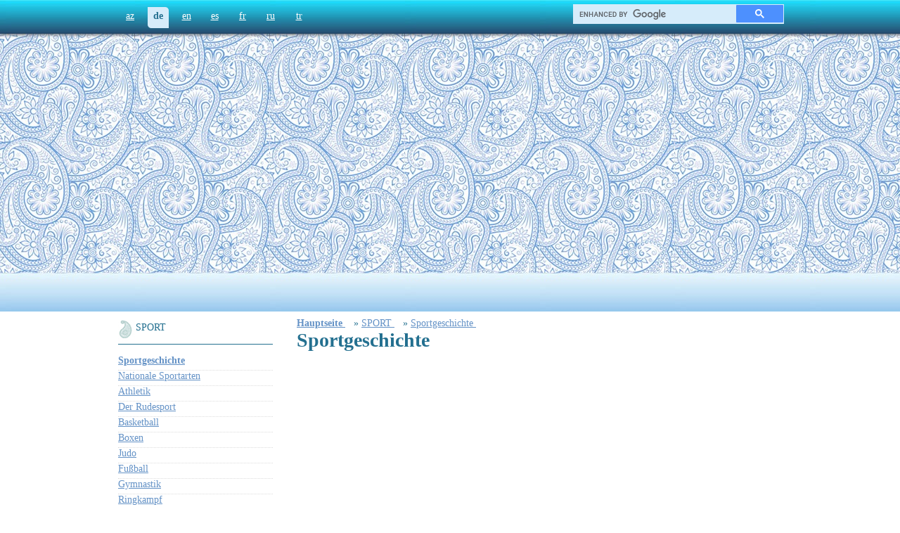

--- FILE ---
content_type: text/html; charset=utf-8
request_url: https://www.azerbaijans.com/content_666_de.html
body_size: 8223
content:
<!DOCTYPE html PUBLIC "-//W3C//DTD XHTML 1.0 Strict//EN" "http://www.w3.org/TR/xhtml1/DTD/xhtml1-strict.dtd">
<html xmlns="http://www.w3.org/1999/xhtml" xml:lang="en" lang="az">
<head>
	<title>Sportgeschichte - Aserbaidschan</title>
  <link rel="alternate" hreflang="az" href="https://www.azerbaijans.com/content_666_az.html" />
  <link rel="alternate" hreflang="en" href="https://www.azerbaijans.com/content_666_en.html" />
  <link rel="alternate" hreflang="es" href="https://www.azerbaijans.com/content_666_es.html" />
  <link rel="alternate" hreflang="fr" href="https://www.azerbaijans.com/content_666_fr.html" />
  <link rel="alternate" hreflang="ru" href="https://www.azerbaijans.com/content_666_ru.html" />
  <link rel="alternate" hreflang="tr" href="https://www.azerbaijans.com/content_666_tr.html" />
    <meta http-equiv="content-type" content="text/html; charset=utf-8" />
	<meta name="keywords" content="Azərbaycan," />
    <meta http-equiv="X-UA-Compatible" content="IE=9" />
    <link rel="stylesheet" href="/frontend/css/index.css" type="text/css" />
	<link rel="icon" type="image/ico" href="/frontend/favicon.ico">

	<script src="/frontend/js/jquery.min.js" type="text/javascript"></script> 
	<script src="/frontend/js/ui.min.js" type="text/javascript"></script> 
	<script type="text/javascript" src="/frontend/js/jquery-scrollTo.js"></script> 
	<script type="text/javascript" src="/frontend/js/accordion.js"></script> 
	<script type="text/javascript" src="/frontend/js/slideshow.min.js"></script> 
	<script type="text/javascript" src="/frontend/js/init.js"></script>
        <script type="text/javascript" src="/frontend/js/bxSlider.js"></script>

<script>
 
	$(document).ready(function () {
	  $('.default_de').addClass('selected');
	
	});
</script>
<!--
<script type="txt/javascript" src="/min/?f=jslibrary/jquery.min.js,jslibrary/ui.min.js,jslibrary/jquery-scrollTo.js,jslibrary/accordion.js,jslibrary/slideshow.min.js,jslibrary/init.js"></script>-->

 
<style type="text/css">
<!--

#oursites_menu ul {
    margin: 0;
    padding: 0;
	text-align:left;
}


#oursites_menu ul li {
    list-style: outside none none;
    margin-bottom: 5px;
}


-->
</style>



<!-- Global site tag (gtag.js) - Google Analytics -->
<script async src="https://www.googletagmanager.com/gtag/js?id=UA-97540733-11"></script>
<script>
window.dataLayer = window.dataLayer || [];
function gtag(){dataLayer.push(arguments);}
gtag('js', new Date());

gtag('config', 'UA-97540733-11');
</script><script data-ad-client="ca-pub-9106721699865569" async src="https://pagead2.googlesyndication.com/pagead/js/adsbygoogle.js"></script> <script type="application/ld+json">{"@context": "http://schema.org","@type": "BreadcrumbList","itemListElement":[{
            "@type": "ListItem",
            "position": 1,
            "item":
            {
              "@id": "http://www.azerbaijans.com/index_de.html",
              "name": "Hauptseite "
            }
          }, {
            "@type": "ListItem",
            "position": 2,
            "item":
            {
              "@id": "http://www.azerbaijans.com/content_665_de.html",
              "name": "SPORT"
            }
          }, {
            "@type": "ListItem",
            "position": 3,
            "item":
            {
              "@id": "http://www.azerbaijans.com/content_666_de.html",
              "name": "Sportgeschichte"
            }
          } ] } </script></head>
<body onLoad = ' window.setInterval("startTime()", 1000);'>
<!--
<ul id="navigationMenu"> 
    <li> <a class="home" href="http://www.heydar-aliyev.org" target="_blank"><span>Heydər Əliyev</span></a></li> 
    <li><a class="about" href="http://president.az"  target="_blank"><span>Prezident</span> </a> </li> 
    <li> <a class="services" href="http://garabagh.net" target="_blank"><span>Qarabağ</span> </a></li> 
    <li><a class="contact" href="http://butalife.com"  target="_blank"><span>butalife</span></a></li> 
</ul> 
	-->
	<div id="wrapper">
		
		<div id="toppanel">
		

						<ul id="langpanel">
							 
						<li><a class='default_az' href='content_666_az.html'    >az</a></li><li><a class='default_de' href='content_666_de.html'    >de</a></li><li><a class='default_en' href='content_666_en.html'    >en</a></li><li><a class='default_es' href='content_666_es.html'    >es</a></li><li><a class='default_fr' href='content_666_fr.html'    >fr</a></li><li><a class='default_ru' href='content_666_ru.html'    >ru</a></li><li><a class='default_tr' href='content_666_tr.html'    >tr</a></li>
						</ul>
			
			<style>
.gsc-control-cse {
	float: right;
	width: 300px;
	height: 26px;
	background-color: #d6ecfa;
	border:none!important;
	border-bottom-left-radius: 5px;
    -moz-border-radius-topright: 5px;
    border-top-right-radius: 5px;
	padding:0!important;
	margin: -15px 0 0 0;
}
.gsc-input-box {
	border:none!important;
	background:none!important;
}
table.gsc-search-box td {
	background-color: #d6ecfa;
}
input.gsc-input {
	background: url(https://www.google.com/cse/static/images/1x/en/branding.png) left center no-repeat #d6ecfa!important;
}
.gsc-search-button-v2 {
	border-color: #d6ecfa;
}
.gsc-search-button-v2:hover {
	border-color: #d6ecfa;
}
</style>

<script async src="https://cse.google.com/cse.js?cx=35aa403eb75f6c7b6"></script>
<div class="gcse-search"></div>
		</div>
		
		<div id="absgallery">
			
			<div id="logo">
				<a href="/index_de.html"><h2 class="h1_de">Aserbaidschan</h2></a>
			</div>
			<div style="text-align:center; margin:0 auto;">
<script async src="https://pagead2.googlesyndication.com/pagead/js/adsbygoogle.js"></script>
<!-- azerbaijans.com media -->
<ins class="adsbygoogle"
style="display:block"
data-ad-client="ca-pub-9106721699865569"
data-ad-slot="4782232781"
data-ad-format="auto"
data-full-width-responsive="true"></ins>
<script>
(adsbygoogle = window.adsbygoogle || []).push({});
</script>
</div>
			 <div id="flag">

			</div> 
		</div>
			<div id="maincontent">
				 <div id="fb-root"></div>
<script>(function(d, s, id) {
  var js, fjs = d.getElementsByTagName(s)[0];
  if (d.getElementById(id)) return;
  js = d.createElement(s); js.id = id;
  js.src = "//connect.facebook.net/de_DE/sdk.js#xfbml=1&version=v2.6";
  fjs.parentNode.insertBefore(js, fjs);
}(document, 'script', 'facebook-jssdk'));</script>


<script type="text/javascript" src="https://w.sharethis.com/button/buttons.js"></script>
<script type="text/javascript">stLight.options({publisher:'9ccd9ab8-7c66-4108-946c-e1d81cd78751'});</script>
<script>


$(document).ready(function() {

                              $.scrollTo('#maincontent',1000);
}
);


function goTop()
{
	$.scrollTo('#maincontent',1000);
}


	function sendToPrinter()
	{
		document.getElementById("printReady").innerHTML += "<h1>Azərbaycan veb portalı</h1>";
		document.getElementById("printReady").innerHTML += document.getElementById("contenttext").innerHTML
		var gAutoPrint = true;
		printSpecial();
		
	}
	
	function printSpecial()
{
	if (document.getElementById != null)
	{
		var html = '<HTML>\n<HEAD>\n';

		if (document.getElementsByTagName != null)
		{
			var headTags = document.getElementsByTagName("head");
			if (headTags.length > 0)
				html += headTags[0].innerHTML;
		}
		
		html += '\n</HE' + 'AD>\n<BODY>\n';
		
		var printReadyElem = document.getElementById("printReady");
		
		if (printReadyElem != null)
		{
				html += printReadyElem.innerHTML;
		}
		else
		{
			alert("Could not find the printReady section in the HTML");
			return;
		}
			
		html += '\n</BO' + 'DY>\n</HT' + 'ML>';
		
		var printWin = window.open("","printSpecial");
		printWin.document.open();
		printWin.document.write(html);
		printWin.document.close();
		
			printWin.print();
	}
	else
	{
		alert("Sorry, the print ready feature is only available in modern browsers.");
	}
}

function resizeText(multiplier) {
  if (document.getElementById("contenttext").style.fontSize == "") {
    document.getElementById("contenttext").style.fontSize = "14px";
  }
  document.getElementById("contenttext").style.fontSize = parseFloat(document.getElementById("contenttext").style.fontSize) + (multiplier) + "px";
}
	
</script>

<style>
#openmenu li{width:205px;}
#openmenu ul{margin-left:0px;width:220px;padding:0px;margin:0px;}
#openmenu ul li {border-bottom:1px dotted #ddd;width:220px;list-style:none;}
#openmenu ul ul{width:180px;margin-left:20px;margin-top:5px;}
#openmenu ul ul li {width:200px;list-style:circle;}
</style>

<table width="100%"> 
	<tr>
		<td valign="top" width="250px">
			<ul id="openmenu">
				<li>
					<a  id="myfolder"  href="/content_665_de.html">SPORT    </a>	<ul>		<li><a  href="/content_666_de.html"><b>Sportgeschichte              </b></a></li>		<li><a  href="/content_667_de.html">Nationale Sportarten        </a></li>		<li><a  href="/content_668_de.html">Athletik   </a></li>		<li><a  href="/content_671_de.html">Der Rudesport        </a></li>		<li><a  href="/content_672_de.html">Basketball        </a></li>		<li><a  href="/content_673_de.html">Boxen            </a></li>		<li><a  href="/content_674_de.html">Judo         </a></li>		<li><a  href="/content_675_de.html">Fußball             </a></li>		<li><a  href="/content_677_de.html">Gymnastik   </a></li>		<li><a  href="/content_682_de.html">Ringkampf         </a></li>		<li><a  href="/content_683_de.html">Handball          </a></li>		<li><a  href="/content_684_de.html">Schah          </a></li>		<li><a  href="/content_685_de.html">Sambo         </a></li>		<li><a  href="/content_686_de.html">Taekwondo         </a></li>		<li><a  href="/content_687_de.html">Tennis       </a></li>		<li><a  href="/content_688_de.html">Volleyball             </a></li>		<li><a  href="/content_689_de.html">Karate          </a></li>		<li><a  href="/content_690_de.html">Sportschießen        </a></li>		<li><a  href="/content_691_de.html">Föderationen   </a></li>		<li><a  href="/content_697_de.html">Erfolge    </a></li>		<li><a  href="/content_714_de.html">Fechten        </a></li>		<li><a  href="/content_1537_de.html">Olimpische </a></li>		<li><a  href="/content_1790_de.html">Internationale Wettbewerbe      </a></li></ul><div style="text-align:center; margin:0 auto;">
<script async src="https://pagead2.googlesyndication.com/pagead/js/adsbygoogle.js"></script>
<!-- azerbaijans.com media -->
<ins class="adsbygoogle"
style="display:block"
data-ad-client="ca-pub-9106721699865569"
data-ad-slot="4782232781"
data-ad-format="auto"
data-full-width-responsive="true"></ins>
<script>
(adsbygoogle = window.adsbygoogle || []).push({});
</script>
</div>
				</li>
			</ul>
		</td>
		<td valign="top">
			
	
		
			<a href="/index_de.html"><b>Hauptseite</b> </a>&nbsp;&nbsp;
				» 	<a href="/content_665_de.html" >SPORT         </a>&nbsp;&nbsp;
				» 	<a href="/content_666_de.html" >Sportgeschichte                </a>&nbsp;&nbsp;
		
		
			<div id="contenttext">
				<h1>Sportgeschichte                  </h1>
				<div style="text-align:right;">
					&nbsp;&nbsp;
					
				</div>
				<br/>
				<div id="myfont"><div style="padding:0 0 15px 0;">
<script async src="https://pagead2.googlesyndication.com/pagead/js/adsbygoogle.js"></script>
<ins class="adsbygoogle"
style="display:block; text-align:center;"
data-ad-layout="in-article"
data-ad-format="fluid"
data-ad-client="ca-pub-9106721699865569"
data-ad-slot="7160984112"></ins>
<script>
(adsbygoogle = window.adsbygoogle || []).push({});
</script>
</div>
					  
					  <strong><div style=display: inline !important; ><img src="/uploads/idmantarixixixixi.jpg" alt= align= border= hspace= vspace=></div></strong><div><div><b><br></b>Die körperlichen Bewegungen der Menschen, ihre Arbeitsgewohnheiten, Arten von Kaempfen- Ringen, Laufen, Springen, Weitspringen, Gewicht heben, Schwimmen, Rudern, BogenschieSSen, Schwertspiele, Speer usw. kann man als die ersten Sportarten zaehlen. Diese Sportarten waren natürlich bei allen Nationen vorhanden. Bei welcher Sportart, die ersten Wettbewerbe wo und wann veranstaltet worden, ist schwer zu sagen. Basierend aud archeologische Funde kann man sagen, dass das Ringen die erste Sportart der Sportler ist. Die aeltesten Informationen zu diesem Thema sind von 27-26 vor. Chr. In den ‚ Gelgamesh‘ Epos, die zum Jahre 8 vor Chr. gehören, wurde basierend auf dem Sumer Denkmal bis 3000 vor .Chr. erzaehlt und Informationen über Ringwettbewerbe gegeben. Das Ringen ist eine schon viel früher stark verbreitete, traditionelle Sportart in Aserbaidschan. In Märchen und Fabel des aserbaidschanischen Volkes&nbsp; wird über Ringwettbewerben erzählt.&nbsp; In den ‚Dede Korkut‘ Epos, die zu den aeltesten Denkmälen gehören, wird zusammen mit dem Ringen, auch über andere Kampfsportarten erzählt. Es wird oftmals betont, dass diese Wettkämpfe nur mit dem Zweck Wettbewerb gemacht wurden. In Aserbaidschan wurde die alte Sportart ‚Ringen‘ spaeter nur noch in spezifischen Feldern gemacht, welches als ‚Zorhana‘ benannt wurde. Die das alte türkisch sprechenden Völker haben die meisten Wettbewerbe auf dem Rücken ihrer Pferde verbracht. Pferdewettbewerbe wie Ringen auf dem Pferd, Schwert winken, „yambagapma“, „çovgan“, „buzgaşı“ u.a. waren unter den türkisch-sprechenden Völkern sehr ausgebreitet.&nbsp; Sport hat sich mit der Zeit auf professioneller Art entwickelt. Am Anfang des 20. Jahrhunderts waren die Namen aserbaidschanischen Ringer Salin Süleyman und Reşit Yusifov auf der ganzen Welt bekannt. Sie haben bei Wettbewerben, die in den gröSSten Städten der Welt wie Washington, Paris, Chicago, London, Rom veranstaltet wurden, ihre Kräfte bewiesen.Sali Süleyman galt als der gefaehrlichste Gegner aller Weltringer. Er wurde als der ‚ Daghestan Löwe‘ oder ‚der Liebhaber des Orients‘ benannt. Von diesem Ringer hat sowohl in seinem eigenen Lande, wie auch im Ausland keiner geschafft seinen Rücken auf den Boden zu schlagen. Sali Süleyman konnte unschwer Ankerketten brechen oder aus Eisenstäben Knoten machen. Seine Legenden sprechen sich heute noch herum. Reşit Yusufov ist auch , durch seine Siege, von seinem Mitbürger, nicht zurückgeblieeben. Am Ende des Jahres 1922 haben sich auch aserbaidschanischen Genossenschaften den Sportarbeiten angeschlossen. Dieser Verband hat Sportvereine erschaffen und geholfen, die Infrastruktur des Sports im Lande zu bilden. 1923 erschien die erste Sportzeitung namens ‚ der rote Sportler‘. Im selben Jahr wurde die Sportlehrerschule in Bakü eröffnet. In diesen Schulen wurden Trainer und Lehrer gebildet, die verschiedene Sportarten lehren sollten. Die Eröffnung dieser Schule war sowohl hilfsreich für die Entwicklung traditioneller Sportarten, als auch für Andere. Zum Beispiel gab es im jahre 1920 nur zwei Basketballvereine, im Jahre 1924 dagegen schon 52 Basketballvereine. Zwei Jahre spaeter erreichte die Anzahl der Basketballmannschaften 300. Zu dieser Zeit wurden in Aserbaidschan im Erdl-Chemie Institut und im Mittel Sportlehrer Haus Boxgemeinschaften gegründet. Im Land wurden oft Schwimm-, Wasserball- und Springwettbewerbe und Feste veranstaltet. Bei Ring- und Athletik Vereinen haben Sport neugierige oft geübt. Im Jahre 1924 hatte Rza Bahşeliyev eine Ringmannschaft namens ‚ Kustrud‘ gegründet und dort französisches Ringen- freie Ringgruppen gebildet. Die Lerner der ‚ Kustrud‘ waren sowohl im Lande, als auch im Ausland bekannte Ringer wie: Sali Süleyman, Reşit Yusufov, Fyodor Margentanger, Andrey Lodz, Eldar Eroğlu, die gegen andere kaempften. AuSSer ‚Kustrud‘ waren auch andere Vereine wie ‚Dinamo‘, ‚Lokomotiv‘, ‚Tempo‘, Mittel Sportlehrer Haus und andere Sportverbaende taetig. Nebenbei den Wettbewerben unterschiedlicher Sportarten wurden auch Komplex Sporrtturniere veranstaltet. Zum Beispiel wurden im Jahre 1925 unter dem Namen ‚Olympiadenspiele‘ Wettbewerbe in Bakü veranstaltet. Nach dem Programm dieses Olympiades wurden auch Wettbewerbe verschiedener Bereiche der Leichathletik&nbsp; miteingebracht. Dies ist ein Beweis dafür, dass viel Interesse an Olympiadenspiele in Aserbaidschan besteht und dass, die Interesse, von einem Milieu, der an weltweiten Spielen nicht teilnehmen kann,&nbsp; an den Olympiadenspielen unter Jugendlichen erhöht wird. Die Entwicklung der Aserbaidschan Olympiadenspiele teilt sich in 4 Phasen auf: 1) Die Phase, bei der Aserbaidschan Sportler für die SSCB Nationalmannschaft an den Olympiadenspielen teilnahmen (1952-1988); 2) Die Phase in der Unabhaengigen Staaten Gemeinschaft (BDT) Nationalmannschaft(1988-1992); 3) Aserbaidschans Beitritt ins Inernationale Olympiadenbewegng (UOH), als ein enabhaeniges Land (1992-1997); 4) Die Phase, bei der die Olympiadenbewegung einen Aufschung macht- die neue Phase (1997- 2011).<br>Aserbaidschanische Sportler haben in der UdSSR Olympiadenmannschaft&nbsp; bei 9 Olympiaden spielen mit 46 Sportlern, 11 Silber- und 7 Bronzemedaillen erhalten. Die Silbermedaille, die R.Mehmetbeyov bei den 1952 Helsinki Olympiaden als freier Ringer erhalten hat, gilt als der erst Erfolg, von den aserbaidschanischen Sportlern bei den Olympiadenspielen. Bei den spaeteren Olympiaden haben Y.Konovalov, A.Kornelyuk(Athletik), I.Rıskal, V.Lantratova ( Volleyball), V.Mineyev(bei fünf modernen Arten), A. Ibrahimov (Freies Ringen), R. Şabanova, L.Şubina, L.Savkina (Handball), I.Mahmetov, B.Koretski (Fechten), I.Ponamaryov (FuSSball) und andere Sportler haben ebenso gute Leistungen geleistet und somit das Ansehen der aserbaidschanischen Sportler erhöht. <br>Bei den Olympiaden im Jahre 1992 in Barcelona haben die Nationalmannschaft der unabhaengigen Staaten Gemeinschaft Aserbaidschan&nbsp; 5 Sportler vertreten und 2 davon N.Hüseyinov (Judo) und V.Belinki (Gymnastik) den Preis für den Weltmeister erhalten. Dadurch dass im Jahre 1992 der MOK gebildet wurde und dieser vom UOH anerkannt wurde,&nbsp; begann bei den Olympiadenbewegungen im Lande eine neue Phase. Von nun an konnte Aserbaidschan als ein unabhaengiges Land in den Olympiadenbewegungen eintreten und somit die Möglichkeit erhalten ihren Sportpotentiell richtig zu beweisen. Aserbaidschan hat zum ersten mal im jahre 1996 bei den Atlanta Olympiaden, bei der sie mit 23 Nationalsportlern teilnahm, unter den drei Farben des Unabhaengigen Aserbaidschan Republik Fahne eine Rede gehalten. Es kann als Ein Erfolg zaehlen, dass der junge Aserbaidschan bei diesen Spielen den 61. Platz von 197 erreichte. Die von N. Abdullahyev beim freien Ringen gewonnene Silbermedaille ist die erste Medaille, die die Aserbaidschan Republik Nationalmannschaft bei den Olympiaden erhielt. <br>Der Leiter der nationale Olympiadengemeinde (MOK) Ilham Aliyev hat die Arbeiten der Gemeinde im postiven Sinne beeinflusst&nbsp; und eine Umkehr erschaffen, er hat dafür gesorgt, dass sich die Olympiadenbewegungen schneller entwickeln und hat es geschafft, bei den international Spielbewegungen (UOH) aktiv zu sein. Der Aserbaidschan MOK ist in Richtung der schnellen entwicklung der Olympiadenbewegungen im Lande tätig gewesen und in kurzer Zeit viel Erfolg gezeigt. <br>Mit der Anordnung des Präsidenten der Aserbaidschan Republik am 20. Januar 1998 wurden der MOK grössere Möglichkeiten gegeben, um sich auf die 28. Sommerolympiade in Sydney und auf internationale Wettbewerbe&nbsp; in höherem Niveau vorzubereiten. <br>Nachdem sich die Sportler&nbsp; rechtzeitig und auf Staatsebene auf die Spiele vorbereitet haben, haben 31 aserbaidschanische Sportler in 10 Branchen an den 27. Sommerolympiaden (2000) teilgenommen. Bei den 28. Sommerolympiaden die in Sydney stattgefunden, haben aserbaidschanische Sportler große erfolge geleistet. (15.09.2000) <br>Z. Meftaheddinova (Standwerfer) und N.Abdullahyev (freier Ringer) haben Goldmedaillen und V.Alekperov eine bronzemedaille erhalten. Bei den Sydney Olympiaden hatte Aserbaidschan unter 199 laendern den 34. Und unter den Europaländern den 23. Platz erreicht, welches für unsere Sportler und unserem Land ein großer Erfolg war. Die Anordnung des Aserbaidschan Praesidenten Ilham Aliyev über die Vorbereitungen auf die Olympiaden spielt bei der Vorbereitungsphase auf die 28. Sommerolympiaden, die in höherem Niveau und höherer Ebene erfolgten, eine große Rolle.&nbsp; (05.06.2003) &nbsp;<br>      </div>  </div>        
				</div>
			</div>


			<br/>
			<br/>
			<div id="phvid">
				
				<a href="https://www.youtube.com/watch?v=gyzJxrQXaxI " class="vid" target="_blank">Yazıya aid videolar</a>
				
			</div>
			<div style="text-align:right;clear:both;">
				<a href="javascript:goTop()"><img src="/frontend/img/yuxari_buton.jpg" alt=""/></a>
			</div>
			<hr style="clear:both;"/>
			<div id="printReady" style="display:none;"></div>
			<table>
				<tr>
					<td>
						<span class="bordered">Oxunub: 16143</span>
					</td>
					<!--
					<td>
						<span  class='st_sharethis_button' displayText='Paylaş'></span>
					</td> -->
					<td>
						<span  class='generalbuttons' ><a href="javascript:sendToPrinter()"><img src="/frontend/img/printer.jpg" width="25"></a></span>
					</td>
					<td>
						<span>
						<div class="fb-like" data-href="content_666_de.html" data-layout="standard" data-action="like" data-show-faces="true" data-share="true"></div>
						</span>
					</td>
				</tr>
			</table>
			<br/>
			<br/>
			<br/>

	
			
		</td>
	</tr>
</table>		 
				
		</div>
	</div>
</div>
</div>
</div>
<div id="footer">

	<div id="footer-txt">
© 2011 - 2021. Copyright


		<div style="float: right;   padding:0;">
			<span style="font-size:11px;">© 2011 - 2021. Copyright <a href="/">www.Azerbaijans.com</a><br/>Məlumatların istifadəsi zamanı istinad zəruridir.</span><br>
		<!--	<span id="patent" style="float:right"><a style="" href="/content_1755_az.html">The Great Britain and Northern Ireland<br>Patent office, Reg, #2401351</a></span>-->
		</div>
		<!--
		<div style="float:right;">
			<a href="/content_1755_az.html"><img align="left" height="110" style="margin-top:-23px" src="/frontend/img/logmukafat.png"/></a>
		</div>
		-->
	</div>
</div>

<!--LiveInternet counter--><script type="text/javascript">
document.write("<a href='//www.liveinternet.ru/click' "+
"target=_blank><img src='//counter.yadro.ru/hit?t26.1;r"+
escape(document.referrer)+((typeof(screen)=="undefined")?"":
";s"+screen.width+"*"+screen.height+"*"+(screen.colorDepth?
screen.colorDepth:screen.pixelDepth))+";u"+escape(document.URL)+
";h"+escape(document.title.substring(0,150))+";"+Math.random()+
"' alt='' title='LiveInternet"+
" ' "+
"border='0' width='88' height='15'><\/a>")
</script><!--/LiveInternet-->
<script defer src="https://static.cloudflareinsights.com/beacon.min.js/vcd15cbe7772f49c399c6a5babf22c1241717689176015" integrity="sha512-ZpsOmlRQV6y907TI0dKBHq9Md29nnaEIPlkf84rnaERnq6zvWvPUqr2ft8M1aS28oN72PdrCzSjY4U6VaAw1EQ==" data-cf-beacon='{"version":"2024.11.0","token":"603ab48ebcd14109a3a3cd9ed8002b67","r":1,"server_timing":{"name":{"cfCacheStatus":true,"cfEdge":true,"cfExtPri":true,"cfL4":true,"cfOrigin":true,"cfSpeedBrain":true},"location_startswith":null}}' crossorigin="anonymous"></script>
</body>
</html>


--- FILE ---
content_type: text/html; charset=utf-8
request_url: https://www.google.com/recaptcha/api2/aframe
body_size: 114
content:
<!DOCTYPE HTML><html><head><meta http-equiv="content-type" content="text/html; charset=UTF-8"></head><body><script nonce="ycwmergMZAnNv_KzzhJRuQ">/** Anti-fraud and anti-abuse applications only. See google.com/recaptcha */ try{var clients={'sodar':'https://pagead2.googlesyndication.com/pagead/sodar?'};window.addEventListener("message",function(a){try{if(a.source===window.parent){var b=JSON.parse(a.data);var c=clients[b['id']];if(c){var d=document.createElement('img');d.src=c+b['params']+'&rc='+(localStorage.getItem("rc::a")?sessionStorage.getItem("rc::b"):"");window.document.body.appendChild(d);sessionStorage.setItem("rc::e",parseInt(sessionStorage.getItem("rc::e")||0)+1);localStorage.setItem("rc::h",'1764711908616');}}}catch(b){}});window.parent.postMessage("_grecaptcha_ready", "*");}catch(b){}</script></body></html>

--- FILE ---
content_type: application/javascript; charset=
request_url: https://www.azerbaijans.com/frontend/js/accordion.js
body_size: 603
content:
$(document).ready(function() {
	
	$('.mainmenu a.heading').click(function() {
		$(this).css('outline','none');
		if($(this).parent().hasClass('current')) {
		
			$(this).siblings('ul').slideUp('slow',function() {
				$(this).parent().removeClass('current');
			//	$.scrollTo('#wrapper',1000);
			});
		} else {
			var myid = ($(this).parent().attr('id'));	
			//menyu acir
			$('ul.mainmenu li.current ul').slideUp('slow',function() {
				$(this).parent().removeClass('current');
				$(this).parent().children(":first").removeClass('setbold');

			});
			$(this).siblings('ul').slideToggle('slow',function() {
				$(this).parent().toggleClass('current');
				$(this).parent().children(":first").toggleClass('setbold');
				
				$.scrollTo('#'+myid,1000);

			});
			var myid = ($(this).parent().attr('id'));
		//	$.scrollTo('#wrapper',1000);
                        
console.log($(this).children(":first"));
		}
		return false;
	});
function getElementsByClassName(classname, node)  {
    if(!node) node = document.getElementsByTagName("body")[0];
    var a = [];
    var re = new RegExp('\\b' + classname + '\\b');
    var els = document.getElementsByTagName("*");
    for(var i=0,j=els.length; i<j; i++)
        if(re.test(els[i].className))a.push(els[i]);
    return a;
}

    function sleep (msec)
    {
      var start = new Date().getTime();
     
      while (new Date().getTime() - start < msec);
    }



function dump(obj) {
    var out = '';
    for (var i in obj) {
        out += i + ": " + obj[i] + "\n";
    }

    alert(out);

    // or, if you wanted to avoid alerts...

    var pre = document.createElement('pre');
    pre.innerHTML = out;
    document.body.appendChild(pre)
}



function close_all_open_menu()
{
	var mycurrent = getElementsByClassName('current','mainmenu');
	if(mycurrent.className)
	{
		alert(mycurrent.className);
		mycurrent.className = mycurrent.className.replace('/\bcurrent\b/','');
	}
}
$('.level2 li').hover(function (){
				$(this).find('a:first').addClass('selected'); $(this).find('ul:first').slideDown();}, 
					function (){$(this).find('a:first').removeClass('selected'); $(this).find('ul').hide()});
			$('.level3 li').hover(function (){
				$(this).find('ul:first').show('slide', {direction: 'left'}, 600);},
				function (){$(this).find('ul').hide()});			


});
